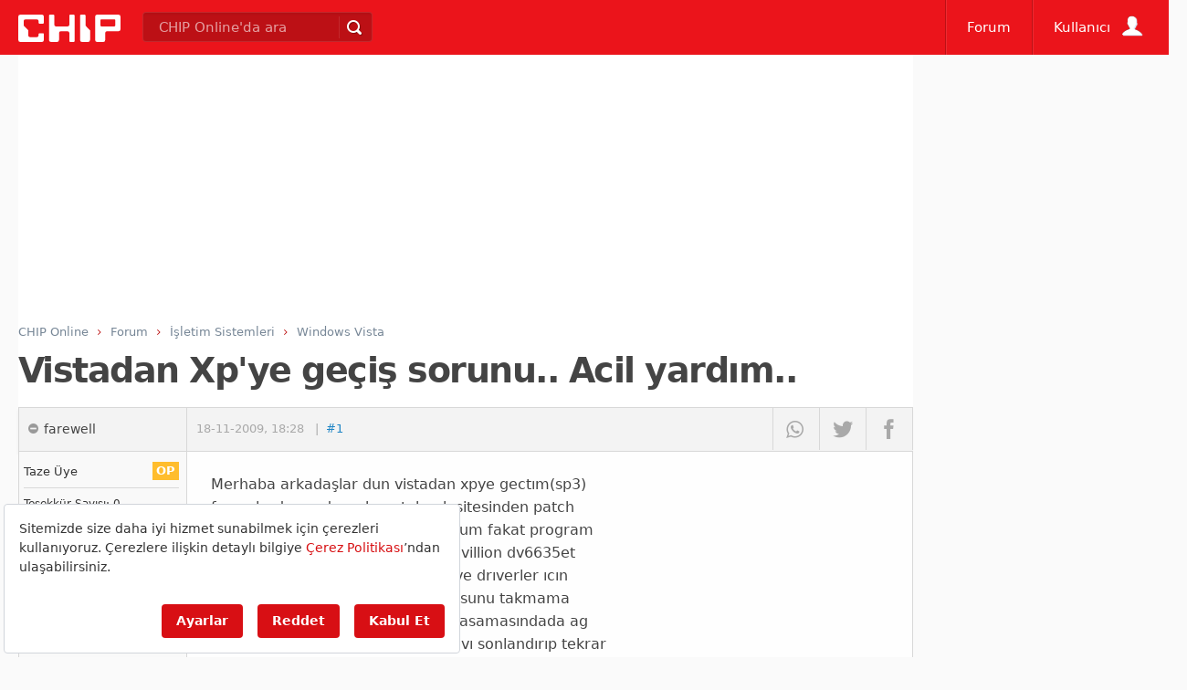

--- FILE ---
content_type: text/html; charset=utf-8
request_url: https://www.google.com/recaptcha/api2/aframe
body_size: 267
content:
<!DOCTYPE HTML><html><head><meta http-equiv="content-type" content="text/html; charset=UTF-8"></head><body><script nonce="5ekNSh7IXN2xxy4r_GMhTg">/** Anti-fraud and anti-abuse applications only. See google.com/recaptcha */ try{var clients={'sodar':'https://pagead2.googlesyndication.com/pagead/sodar?'};window.addEventListener("message",function(a){try{if(a.source===window.parent){var b=JSON.parse(a.data);var c=clients[b['id']];if(c){var d=document.createElement('img');d.src=c+b['params']+'&rc='+(localStorage.getItem("rc::a")?sessionStorage.getItem("rc::b"):"");window.document.body.appendChild(d);sessionStorage.setItem("rc::e",parseInt(sessionStorage.getItem("rc::e")||0)+1);localStorage.setItem("rc::h",'1769909967093');}}}catch(b){}});window.parent.postMessage("_grecaptcha_ready", "*");}catch(b){}</script></body></html>

--- FILE ---
content_type: application/javascript
request_url: https://forum.chip.com.tr/js/20240318000000/chiphome.js
body_size: 23227
content:
var $jscomp=$jscomp||{};$jscomp.scope={};$jscomp.findInternal=function(a,b,c){a instanceof String&&(a=String(a));for(var d=a.length,e=0;e<d;e++){var f=a[e];if(b.call(c,f,e,a))return{i:e,v:f}}return{i:-1,v:void 0}};$jscomp.ASSUME_ES5=!1;$jscomp.ASSUME_NO_NATIVE_MAP=!1;$jscomp.ASSUME_NO_NATIVE_SET=!1;$jscomp.SIMPLE_FROUND_POLYFILL=!1;
$jscomp.defineProperty=$jscomp.ASSUME_ES5||"function"==typeof Object.defineProperties?Object.defineProperty:function(a,b,c){a!=Array.prototype&&a!=Object.prototype&&(a[b]=c.value)};$jscomp.getGlobal=function(a){return"undefined"!=typeof window&&window===a?a:"undefined"!=typeof global&&null!=global?global:a};$jscomp.global=$jscomp.getGlobal(this);
$jscomp.polyfill=function(a,b,c,d){if(b){c=$jscomp.global;a=a.split(".");for(d=0;d<a.length-1;d++){var e=a[d];e in c||(c[e]={});c=c[e]}a=a[a.length-1];d=c[a];b=b(d);b!=d&&null!=b&&$jscomp.defineProperty(c,a,{configurable:!0,writable:!0,value:b})}};$jscomp.polyfill("Array.prototype.find",function(a){return a?a:function(a,c){return $jscomp.findInternal(this,a,c).v}},"es6","es3");var https=window.location.protocol.replace(/:/g,""),cdomain=window.location.hostname,cxids=[],jsonp=!0,touchmode=!1;
head.touch&&(touchmode=!0);"www.chip.com.tr"==cdomain&&(jsonp=!1);
var xhrdomain=sunucu.xhrdomain,xhrpath=sunucu.xhrpath,loc=window.location,strDomain=(loc.protocol+"//"+loc.host+(loc.port?":"+loc.port:"")).toString().toLowerCase(),strCurrentPath=function(){var a=loc.pathname.split("/");a[a.length-1]="";return a.join("/")}(),strCurrentPathFull=strDomain+strCurrentPath,strCurrentUrl=loc.pathname.toString().toLowerCase(),strCurrentUrlFull=strDomain+strCurrentUrl,strHash=loc.hash,strQueryString=loc.search.substring(1,loc.search.length-1),notifyenable=1==head.mobile?
!0:!1;1>getchipCookie("ct").length&&(window.evidon?window.evidon.notice?setchipCookie("ct",window.evidon.notice.country.code,getExpDate(1,0,0),"/",".chip.com.tr"):setchipCookie("ct",window.evidon.location.code,getExpDate(1,0,0),"/",".chip.com.tr"):$.getScript("https://c.evidon.com/geo/country.js",function(){window.evidon.notice?setchipCookie("ct",window.evidon.notice.country.code,getExpDate(1,0,0),"/",".chip.com.tr"):setchipCookie("ct",window.evidon.location.code,getExpDate(1,0,0),"/",".chip.com.tr")}));
var onesignalnotifybutton={enable:notifyenable,size:"medium",theme:"default",position:"bottom-right",offset:{bottom:"20px",left:"0px",right:"20px"},prenotify:!0,welcomeNotification:{title:"CHIP Online",message:"Abone oldu\u011funuz i\u00e7in te\u015fekk\u00fcrler!"},showCredit:!1,text:{"tip.state.unsubscribed":"Bildirimlere abone olun","tip.state.subscribed":"Bildirimlere abone oldunuz","tip.state.blocked":"Bildirimleri kapatt\u0131n\u0131z","message.prenotify":"Bildirimlere abone olmak i\u00e7in t\u0131klay\u0131n",
"message.action.subscribed":"Abone oldu\u011funuz i\u00e7in te\u015fekk\u00fcrler!","message.action.resubscribed":"Bildirim abonel\u011finiz aktifle\u015ftirildi","message.action.unsubscribed":"Art\u0131k bildirim almayacaks\u0131n\u0131z","dialog.main.title":"Site bildirimlerinizi y\u00f6netin","dialog.main.button.subscribe":"Bildirimleri Al","dialog.main.button.unsubscribe":"Bildirimleri kapat","dialog.blocked.title":"Bildirimleri a\u00e7","dialog.blocked.message":"Bildirim almak i\u00e7in a\u015fa\u011f\u0131daki ad\u0131mlar\u0131 takip edin:"}},
onesignalinit={appId:chipvars.onesigid,autoRegister:!1,notifyButton:onesignalnotifybutton,promptOptions:{slidedown:{prompts:[{type:"push",autoPrompt:!0,text:{actionMessage:"CHIP Online ile teknoloji d\u00fcnyas\u0131ndan t\u00fcm geli\u015fmeleri bildirim olarak almak ister misiniz?",acceptButton:"Bildirim Al",cancelButton:"Daha Sonra"},delay:{pageViews:0,timeDelay:20}}]},showCredit:!1,actionMessage:"CHIP Online ile teknoloji d\u00fcnyas\u0131ndan t\u00fcm geli\u015fmeleri bildirim olarak almak ister misiniz?",
exampleNotificationTitleDesktop:"Bu \u00f6rnek bir bildirimdir",exampleNotificationMessageDesktop:"Bildirimler masa\u00fcst\u00fcn\u00fczde belirecektir.",exampleNotificationTitleMobile:" \u00d6rnek Bildirim",exampleNotificationMessageMobile:"Bildirimler cihaz\u0131n\u0131za gelecektir",exampleNotificationTitle:"Bu \u00f6rnek bir bildirimdir",exampleNotificationMessage:"Bildirimler masa\u00fcst\u00fcn\u00fczde belirecektir.",exampleNotificationCaption:"(herzaman bildirimleri kapatabilirsiniz)",acceptButtonText:"Bildirimleri Al",
cancelButtonText:"Daha Sonra",siteName:"CHIP Online",autoAcceptTitle:"CHIP Online"},welcomeNotification:{title:"CHIP Online Bildirimleri",message:"Abone oldu\u011funuz i\u00e7in te\u015fekk\u00fcrler",disable:!0}},OneSignal=window.OneSignal||[];OneSignal.push(["init",onesignalinit]);OneSignal.push(["setDefaultNotificationUrl","https://"+chipvars.anadomain]);OneSignal.push(["setDefaultTitle","CHIP Online"]);
OneSignal.push(["isPushNotificationsEnabled",function(a){a?$("#chippush").remove():1==head.desktop&&"undefined"==typeof chipvars.noreklam&&0==chipvars.spbt&&1>getchipCookie("chippn").length&&(a=$("<div />").addClass("popBottomchip").attr("id","chippush"),$(a).html('<img src="https://www.chip.com.tr/images/ico/chiponline-80x80.png" alt="CHIP Online" /><div class="pushBottomchip"><span>CHIP Online ile teknoloji d\u00fcnyas\u0131ndan t\u00fcm geli\u015fmeleri bildirim olarak almak ister misiniz?</span><div><button class="pushButtonchiplater">Sonra Hat\u0131rlat</button><button class="pushButtonchipjoin">Bildirimleri al</button></div>'),
$("body").append(a),$(".pushButtonchipjoin").on("click",function(a){$("#chippush").remove();"https:"==location.protocol?OneSignal.push(function(){OneSignal.push(["registerForPushNotifications"])}):OneSignal.push(["registerForPushNotifications"]);a.preventDefault()}),$(".pushButtonchiplater").on("click",function(a){$("#chippush").remove();setchipCookie("chippn","1",getExpDate(1,0,0));a.preventDefault()}),head.ready("jquery",function(){}))}]);
head.localstorage&&"undefined"!==typeof localStorage["efl--uuid"]&&head.load({"one-signal":"https://cdn.onesignal.com/sdks/OneSignalSDK.js"});function trackUnload(){}jQuery.cachedScript=function(a,b){b=$.extend(b||{},{dataType:"script",cache:!0,url:a});return jQuery.ajax(b)};function track40secs(){}
var getNavMenu=function(){if(1>$("#anamenu").length)return!1;var a=function(a){try{if($("html").hasClass("mmenu")){$("#anamenu .active").removeClass("active");$("#anamenu .hover").removeClass("hover",function(){});var b="userMenu"===$(a).parents(".menu").eq(0).attr("id")?$("html").hasClass("logged-in")?$("#userloggedin"):$("#usernotloggedin"):$(a).parents(".menu").eq(0).children().find(".menuKategoriler").eq(0),c=$(b).data("all"),d=$("<ul />").addClass("submenumenu").html(b.html());""!==c&&"undefined"!==
typeof c&&($(d).find("li:eq(0)").remove(),$(d).prepend('<li><a href="'+$(a).attr("href")+'" class="suboption">'+c+"</a></li>"));$("#anamenu").addClass("submenu");$("#submenuwrapper").html(d).addClass("showmenu");$(".submenumenu a").on("click",function(a){$("#anamenu .active").removeClass("active");$("#anamenu .hover").removeClass("hover");hideMobilMenu()});$('ul[data-menu="'+g+'-default"]').addClass("active");$("#anamenu .active").removeClass("active");$("#anamenu .hover").removeClass("hover");a.find(".menuWrapper").eq(0);
var e=a.find(".navWrapper").eq(0),g=e.data("ajax")}else $("#anamenu .active").removeClass("active"),$("#anamenu .hover").removeClass("hover"),a.find(".menuWrapper").eq(0),e=a.find(".navWrapper").eq(0),g=e.data("ajax"),$('ul[data-menu="'+g+'-default"]').addClass("active"),a.addClass("hover")}catch(q){}},b=function(a){isObject(a)?($("#anamenu").removeClass("submenu"),a.removeClass("hover")):$("#anamenu .menu.hover").removeClass("hover")};$(".menu>.menuWrapper");var c=$("#anamenu").offset(),d=$("#anamenu").width(),
e=parseInt(c.left+d);$(".menuWrapper").each(function(a,b){a=$(this).width();b=$(this).offset();a=parseInt(b.left+a);a>e&&$(this).css({marginLeft:"-="+(a-e+5)+"px"})});$.loadScript("//"+xhrdomain+xhrpath+"menucat-"+d15+".js",function(){var a=menucats.kategoriler;$(".navWrapper[data-ajax]").each(function(){var b=$(this).data("ajax");$(a).each(function(a,c){c.kategoriid==b&&(a=h(c,"-default"),$(".navWrapper[data-ajax='"+b+"']").append(a))})})});$("a.menuBaslik").on("click",function(b){$("html").hasClass("mmenu")&&
"menu"==$(this).data("trigger")&&(b.preventDefault(),a($(this)))});head.desktop&&($(".desktop .menu").on("mouseenter",function(){$("html").hasClass("mmenu")||a($(this))}),$(".desktop .menu").on("mouseleave",function(){$("html").hasClass("mmenu")||b($(this))}));$(".menu a:first-child").on("click",function(){$(this).parents(".menu").hasClass("hover")?$(this).parent(".menu").removeClass("hover"):$(this).parent(".menu").addClass("hover")});$(".menuKategoriler>li[data-ajax]").on("mouseenter click",function(){var a=
$(this);$(".active").removeClass("active");var b=a.data("ajax");a.addClass("active");var c=a.parents(".navWrapper").eq(0);1>c.has(".menuArticle[data-menu='"+b+"']").length&&!a.hasClass(".loaded")?(a.addClass("loaded"),head.desktop&&f(b,c)):$(".menuArticle[data-menu='"+b+"']").addClass("active")});jsAdd=1==chipvars.abact?1:0;$.getJSON("https://"+xhrdomain+xhrpath+"user.js?b="+jsAdd+"&t="+timestamp()+"&callback=?",function(a){"-1"==a.id&&(a.id=0);0<a.id?($("html").addClass("logged-in"),$("[data-user-var='username']").html("Profilim"),
$("[data-user-var='uname']").html(a.name),$("[data-user-var='userlink']").html('<a href="/uyeler/'+a.id+'">'+a.name+"</a>"),$("#link-user-profil").attr("href","/uyeler/"+a.id),1>$("[data-user-var='avatar'] img").length&&$("[data-user-var='avatar']").append($("<img />").attr("src",a.avatar)).show(),0<a.pm&&$("#link-user-pm").append('<span class="notification-line">'+a.pm+"</span>"),$("#link-user-pm").attr("href","/uyeler/dm/ozelmesaj/inbox.html"),0<a.ekmenu.length&&$(a.ekmenu).insertBefore("#logoutline"),
0<a.notification&&$("[data-user-var='avatar']").append($("<span />").addClass("notification-pm").html(a.notification)).show(),$("[data-user-var='logout']").attr("href","javascript:openLogout()"),3<a.l&&$(".l3").removeClass("gizli"),0<a.l&&$(".comment-name.user").each(function(){var a=$(this).data("id");$(this).wrapInner('<a href="/uyeler/'+a+'/"></a>')})):$("html").removeClass("logged-in")});$("html").hasClass("logged-in")||$("#link-login").attr("href","javascript:openLogin()");$("#link-login,.link-login").on("click",
function(){b();openLogin()});var f=function(a,b){$(b).data("loaded","true");$.getJSON("//"+xhrdomain+xhrpath+"?json="+a+"&callback=?",function(c){c=h(c);b.has(".menuArticle[data-menu='"+a+"']");$(".menuArticle[data-menu='"+a+"']").remove();b.append(c);$(".lazybgmenu").lazyload({attribute:"data-original",removeAttribute:!0,threshold:0,enableThrottle:!0,enableQueueing:!1,effect:"fadeIn",effectTime:"slow",skip_invisible:!1});$(".menuArticle[data-menu='"+a+"']").eq(0).addClass("active")})},h=function(a,
b){"undefined"==typeof b&&(b="");var c='<ul class="menuArticle" data-menu="'+a.kategoriid+b+'"><li class="hed">'+a.kategoriadi+"</li>";head.desktop&&$(a.items).each(function(a,b){c+='<li class="menuItem"><a href="'+chkString(b.url,"url")+'"';1>b.url.indexOf("https://www.chip.com.tr")&&(0==b.url.indexOf("https://")||0==b.url.indexOf("http://"))&&(c+=' target="_blank" rel="nofollow noopener" ');c+='><figure class="img lazybgmenu" data-original="'+chkString(b.thumb,"img")+'">';1==b.video&&(c+='<span class="playbutton pb24"></span>');
c+='<img src="/images/1x1.gif" data-original="'+chkString(b.thumb,"img")+'" class="lazybgmenu" alt="'+chkString(b.baslikuzun,"meta")+'" height="60"width="80" /></figure>';c+="<div><h3>"+b.baslikuzun+"</h3>";0!=b.stars&&""!=b.stars&&(a=b.stars.replace(/[,\.]/ig,""),c+='<span class="chipRate s'+a+'"></span>');c+="</div></a></li>"});c+="</ul>";return $(c)}};
function loadFacebookSDK(){window.fbApiInit||(window.fbAsyncInit=function(){FB.init(fbinitparams);window.fbApiInit=!0;$(".social-login.facebook").removeClass("disabled")},head.load({"facebook-sdk":"//connect.facebook.net/tr_TR/sdk.js"}))}function navGeri(){$("#submenuwrapper").animate({left:"240px"},{queue:!1,duration:200,start:function(){$("#mm-menuwrapper").css({left:"+=240px"})},complete:function(){$(this).html("").hide()}})}
function openLogout(){$.getJSON("https://"+xhrdomain+xhrpath+"user.js?logout=true&t="+timestamp()+"&callback=?",function(a){window.location.reload()})}
function openLogin(){chipvars.rfprev=chipvars.rf;chipvars.rf=!1;window.clearInterval(zamanAsimi);$("#anamenu").hasClass("tabmenuhide")||800>$(document).width()?document.location.href="/uyeler/loginuser.html?path="+encodeURIComponent(location.href):($("#fancyboxlogin").remove(),$.fancybox({type:"iframe",href:"/uyeler/loginuser.html",autoSize:!0,width:640,height:360,padding:0,scrollOutside:!1,tpl:{iframe:'<iframe name="fancyboxlogin" class="fancybox-iframe" id="fancyboxlogin" frameborder="0" vspace="0" hspace="0" allowfullscreen="" mozallowfullscreen="" webkitallowfullscreen=""></iframe>'},
iframe:{scrolling:"auto",preload:!1},helpers:{},afterLoad:function(){head.browser.ie&&9>head.browser.version||(window.pmlogin=setInterval(function(){sendHailLoginQuestion(fancyboxlogin)},250),window.addEventListener("message",receiveHailLoginResponse,!1))},beforeLoad:function(){},beforeClose:function(){head.browser.ie&&9>head.browser.version||(clearInterval(window.pmlogin),window.removeEventListener("message",receiveHailLoginResponse,!1))}}))}function loadGoogleSDK(){}
function loadGoogleMapsSDK(a){head.load("//maps.google.com/maps/api/js?sensor=true");head.ready("//maps.google.com/maps/api/js?sensor=true",function(){head.load("/js/gmaps.js",function(){"function"===typeof a&&a})})}function loadSyntaxHighlighter(){}function googleLoaded(){window.GoogleApiInit=!0;head.ready("googleplus-sdk",function(){$(".social-login.googleplus").removeClass("disabled")})}function sendHailLoginQuestion(a){a.postMessage("chiploggedin?","https://"+xhrdomain)}
function receiveHailLoginResponse(a){a.origin==="https://"+xhrdomain&&"chiploggedin"==a.data&&(reloadPage(),clearInterval(window.pmlogin),window.removeEventListener("message",receiveHailLoginResponse,!1))}function reloadPage(){window.location.href=window.location.href}function statusChangeCallback(a){window.fbstatus="connected"===a.status?1:"not_authorized"===a.status?2:3}
(function(a){a.fn.tipgoster=function(a){var b=$.extend({className:"tip-chip",content:"",keepInViewport:!0,alignTo:"target",alignX:"center",alignY:"center",fade:!0,showOn:"hover",slide:!0,offsetX:30,offsetY:10},a);this.each(function(a){try{$(this).poshytip("destroy")}catch(k){}var c=$(this).data("poshytip");c&&(a=eval("("+c+")"));a=$.extend({},b,a);c=$(this).data("title")||$(this).data("title");var d=$(this).data("buttons");if(d)var h=eval("["+d+"]");var g="";g+='<div class="tip-innerwhite">'+c+"</div>";
"object"==typeof h&&(g+='<div class="tip-innerbuttons">',$(h).each(function(a,b){g+='<a href="'+b.href+'" class="tip-button'+b.tip+'">'+b.title+"</a>"}),g+="</div>");a.content=g;$(this).poshytip(a)})}})(jQuery);var addthis_config={data_track_clickback:!0,data_use_flash:!1,pubid:chipvars.atid,ui_cobrand:"CHIP Online",data_ga_property:chipvars.analyticsId,ui_show_promo:!1,ui_language:"tr",data_ga_social:!0,ui_offset_top:2,ui_offset_left:0,ui_click:!1,data_track_addressbar:!1,webintents:!0,url_transforms:{clean:!0}};
(function(){})();
(function(a){a.fn.autoposhy=function(b){var c={className:"tip-chip",content:"",keepInViewport:!0,alignTo:"target",alignX:"center",alignY:"center",fade:!0,showOn:"hover",slide:!0,offsetX:30,offsetY:10};this.each(function(){var b=a(this),e=b.data("poshytip");b.data("title");isUndefined(e)||eval("var exoptions = {"+e+"};");var f=c;exoptions&&(f=a.extend(c,exoptions));var h=b.data("title")||b.data("title");b.data("buttons")&&eval("var tipbutton = ["+e+"];");var g="";g+='<div class="tip-innerwhite">'+h+
"</div>";"object"==typeof tipbutton&&(g+='<div class="tip-innerbuttons">',a(tipbutton).each(function(a,b){g+='<a href="'+b.href+'" class="tip-button'+b.tip+'">'+b.title+"</a>"}),g+="</div>");f.content=g;try{a(b).poshytip(f)}catch(k){}})};a.fn.click2enlarge=function(){return this.each(function(){var b=a(this);a(this).data("click2enlarge","done");a(b).css({cursor:"pointer"}).on("mouseenter",function(){a(b).addClass("zoomimage")}).on("mouseleave",function(){a(b).removeClass("zoomimage")}).on("click",
function(){fancypic(a(b).data("imagebig"))})})};a.fn.clicktrack=function(){return this.each(function(){var b=a(this);a(b).data("tracked","done");a(b).removeClass("gatrack");if(a(b).data("gatitle")){var c=a(b).attr("href"),d=a(b).attr("target")||"";a(b).data("gatitle");a(b).on("click",function(a){"_blank"!==d&&a.preventDefault();gtag("config",chipvars.analyticsId,{transport_type:"beacon"});gtag("event","click",{event_category:"outbound",event_label:c,transport_type:"beacon",event_callback:function(){document.location=
c}});"_blank"!==d&&(document.location=c)})}})};a.fn.doIframe=function(){return this.each(function(){var b=a(this);a(b).data("iframe","done");var c=a(b).data("href")||"about:blank",d=a(b).data("width")||1,e=a(b).data("height")||1,f=a(b).data("scrolling")||"no",h=a(b).data("allowfullscreen")||"",g=a(b).data("frameborder")||"0";a("<iframe />").attr("scrolling",f).attr("allowfullscreen",h).attr("frameborder",g).attr("width",d).attr("height",e).appendTo(b).attr("src",c)})};a.fn.doCarousels=function(b){var c=
{items:4,slideSpeed:500,margin:10,loop:!0,nav:!1,dots:!1,smartSpeed:100,lazyLoad:!0,scrollPerPage:!0};a("figure.lazyOwl").each(function(){0<a(this).data("src").length&&a(this).css("background","url('"+a(this).data("src")+"')")});return this.each(function(){var d=a(this);a(d).data("carouseled","done");var e=a.extend({},c,b);1<e.items&&"undefined"==typeof e.slideBy&&(e.slideBy=e.items);if(1<e.items){var f=e.items,h=e.slideBy;e.responsiveClass=!0;e.responsive={0:{items:2,slideBy:2,navText:["",""],nav:!1},
480:{items:2,slideBy:2,navText:["",""],nav:!1},641:{items:f,slideBy:h,navText:["",""],nav:!1}}}f=a(d).find(".caro").eq(0);h=a(d).find(".caroprev").eq(0);var g=a(d).find(".caronext").eq(0),k=a(d).find(".count").eq(0);a(d).find(".total").eq(0);a(f).owlCarousel(e);var l=a(f);l.on("changed.owl.carousel",function(a){0<k.length&&k.html(a.relatedTarget.relative(a.item.index)+" - "+(a.relatedTarget.relative(a.item.index)+e.slideBy-1))});a(h).click(function(){l.trigger("prev.owl.carousel");return!1});a(g).click(function(){l.trigger("next.owl.carousel");
return!1})})};a.fn.doSticky=function(){return this.each(function(){var b=a(this);a(b).eq(0).next(".articleContent");b.eq(0).hcSticky({className:"is_stuck",top:80})})};a.fn.doSelfAds=function(){return this.each(function(){var b=a(this),c=a(b).data("type").toLowerCase(),d=a(b).data("width"),e=a(b).data("height"),f=a(b).data("url"),h=a(b).data("image")||"",g=a(b).data("fallbackimg")||"",k=a(b).data("clicktag")||"clickTAG",l=a(b).data("tracking")||"";a(b).data("extras");switch(c){case "iframe":f=a("<iframe />").attr({width:d,
height:e,frameborder:0,scrolling:"no",allowfullscreen:"allowfullscreen",src:"/scripts/externaliframe.html?w="+d+"&h="+e+"&url="+encodeURIComponent(f)});f=a("<div />").attr({width:d,height:e}).css({width:d+"px",height:e+"px"}).append(f);break;case "swf":b="";""!==g&&(b='<img src="'+g.replace(/^http:\/\//ig,"https://")+'" width="'+d+'" height="'+e+'" />');f=a("<div />").attr({width:d,height:e}).css({width:d+"px",height:e+"px"}).append('<object type="application/x-shockwave-flash" width="'+d+'" height="'+
e+'" data="'+h.replace(/^http:\/\//ig,"https://")+"?"+k+"="+f.replace(/&(?!amp;)/ig,"%26")+'"><param name="movie" value="'+h.replace(/^http:\/\//ig,"https://")+"?"+k+"="+f.replace(/&(?!amp;)/ig,"%26")+'"><param name="allowScriptAccess" value="always"><param name="quality" value="high"><param name="wmode" value="transparent"><param name="scale" value="noborder"><param name="allowFullScreen" value="true"><param name="FlashVars" value="'+h.replace(/^http:\/\//ig,"https://")+"?"+k+"="+f.replace(/&(?!amp;)/,
"%26")+'">'+b+"</object>");break;default:f=a("<div />").attr({width:d,height:e}).css({width:d+"px",height:e+"px"}).append('<a href="'+f+'" rel="nofollow" target="_blank"><img src="'+h.replace(/^http:\/\//ig,"https://")+'" width="'+d+'" height="'+e+'" /></a>')}a(this).append(f);""!==l&&a(this).append(a("<img />").attr({width:1,height:1,src:l.replace(/^http:\/\//ig,"https://")}))})};a.fn.doshare=function(){"undefined"==typeof shareinfo&&(shareinfo={});(shareinfo.url||location.href).replace(/.*\/\/[^\/]*/,
"");a("meta[property='twitter:site']").attr("content");shareinfo.title||a("meta[itemprop=name]").attr("content");return this.each(function(){var b=a(this),c={},d=a(b).parents("ul").eq(0).data("shareinfo");0<a(d).length&&(c=d);if(!a(b).data("didshare")){a(b).data("didshare",!0);"undefined"==typeof shareinfo&&(shareinfo={});var e=a(b).data("url")||c.url||shareinfo.url||location.href,f=e.replace(/.*\/\/[^\/]*/,""),h=a(b).data("bolum")||c.section||shareinfo.section,g=a(b).data("id")||c.articleid||shareinfo.articleid||
0,k=a(b).data("hashtags")||c.hashtags||shareinfo.hashtags||"chiponline",l=a(b).data("description")||a(b).data("desc")||c.description||shareinfo.description||"chiponline",m=a(b).data("source")||c.source||shareinfo.source||"CHIP Online",n=a(b).data("subid")||c.subid||shareinfo.subid||0;a("meta[property='twitter:site']").attr("content");var p=a(b).data("title")||c.title||shareinfo.title||a("meta[itemprop=name]").attr("content"),q=a(b).data("size")||"";d=a(b).data("share")||"";q=0==a(b).data("button")?
"":'<div title="[TITLE]" class="singleButton share-'+q+" "+d+'"><div class="social-button social-button-'+q+" hover "+d+'"><div class="icon icon-'+d+'"></div></div></div>';if(""!==d)switch(d){case "addthis":d=q.replace(/\[TITLE\]/ig,"Di\u011fer");0<a(b).parents(".share_ver").length?a(this).html(d+a(this).html()).addClass("addthis"):(a(this).html(d+a(this).html()).addClass("addthis"),a(this).find(".singleButton").addClass("addthis_button"));a(this).attr("addthis:title",p);a(this).attr("addthis:url",
e);head.ready("addthis",function(){if(0<a(b).parents(".share_ver").length)a(b).on("click",function(){return addthis_sendto("more")});else{if("undefined"==a(this).attr("id")||""==a(this).attr("id")){var c=idGen.getId();a(this).attr("id",c)}else c=a(this).attr("id");addthis.button("#"+c)}});break;case "facebook":d=q.replace(/\[TITLE\]/ig,"Facebook'ta Payla\u015f");a(this).html(d+a(this).html()).on("click",function(b){b.preventDefault();window.open("https://www.facebook.com/sharer/sharer.php?app_id="+
chipvars.facebookappid+"&u="+encodeURIComponent(e)+"&t="+encodeURIComponent(p)+"&display=popup&ref=plugin","chip_share","width=600,height=420");a.post("//"+xhrdomain+xhrpath+"share.js",{t:"f",b:h,i:g,s:n},function(a){});pingAddthis(e,"facebook");return!1});break;case "comment":d=q.replace(/\[TITLE\]/ig,"Yorumlara git");a(this).html(d+a(this).html()).on("click",function(){c.url?window.location.href=c.url+"#comments":scrollto(a("#comments"),function(){a("#yorumwrite").focus()});return!1});break;case "flipboard":d=
q.replace(/\[TITLE\]/ig,"Flipboard'a g\u00f6nder");a(this).html(d+a(this).html()).on("click",function(b){b.preventDefault();window.open("https://share.flipboard.com/bookmarklet/popout?v=2&url="+encodeURIComponent(e)+"&title="+encodeURIComponent(p),"chip_share","menubar=no,toolbar=no,resizable=yes,scrollbars=yes,height=600,width=540");a.post("//"+xhrdomain+xhrpath+"share.js",{t:"g",b:h,i:g,s:n},function(a){});pingAddthis(e,"flipboard");return!1});break;case "twitter":d=q.replace(/\[TITLE\]/ig,"Tweetle");
a(this).html(d+a(this).html()).on("click",function(b){b.preventDefault();window.open("https://twitter.com/intent/tweet?url="+encodeURIComponent(e)+"&text="+encodeURIComponent(p)+"&via=chiponline&related=chiponline&hashtags"+k,"chip_share","width=600,height=420");a.post("//"+xhrdomain+xhrpath+"share.js",{t:"t",b:h,i:g,s:n},function(a){});pingAddthis(e,"twitter");return!1});break;case "whatsapp":d=q.replace(/\[TITLE\]/ig,"Whatsapp ile g\u00f6nder");a(this).html(d+a(this).html()).on("click",function(b){b.preventDefault();
b=head.mobile?"whatsapp://send?text="+encodeURIComponent(p)+"%20"+encodeURIComponent(e):"https://wa.me/?text="+encodeURIComponent(p)+"%20"+encodeURIComponent(e);window.open(b,"chip_share");a.post("//"+xhrdomain+xhrpath+"share.js",{t:"w",b:h,i:g,s:n},function(a){});pingAddthis(e,"whatsapp");return!1});break;case "tumblr":d=q.replace(/\[TITLE\]/ig,"Tumblr'a G\u00f6nder");a(this).html(d+a(this).html()).on("click",function(b){b.preventDefault();window.open("https://www.tumblr.com/share/link?url="+encodeURIComponent(e)+
"&name="+encodeURIComponent(p)+"&description="+encodeURIComponent(l),"chip_share","width=600,height=420");a.post("//"+xhrdomain+xhrpath+"share.js",{t:"tmb",b:h,i:g,s:n},function(a){});pingAddthis(e,"tumblr");return!1});break;case "googleplus":d=q.replace(/\[TITLE\]/ig,"Google+'da Payla\u015f");a(this).html(d+a(this).html()).on("click",function(b){b.preventDefault();window.open("https://plus.google.com/share?url="+encodeURIComponent(e),"chip_share","menubar=no,toolbar=no,resizable=yes,scrollbars=yes,height=600,width=540");
a.post("//"+xhrdomain+xhrpath+"share.js",{t:"g",b:h,i:g,s:n},function(a){});pingAddthis(e,"googleplus");return!1});break;case "linkedin":d=q.replace(/\[TITLE\]/ig,"LinkedIn'de Payla\u015f");a(this).html(d+a(this).html()).on("click",function(b){b.preventDefault();window.open("https://www.linkedin.com/shareArticle?mini=true&url="+encodeURIComponent(e)+"&title="+encodeURIComponent(p)+"&summary="+encodeURIComponent(l)+"&source="+encodeURIComponent(m),"chip_share","width=600,height=420");a.post("//"+xhrdomain+
xhrpath+"share.js",{t:"l",b:h,i:g,s:n},function(a){});pingAddthis(e,"linkedin");return!1});break;case "email":d=q.replace(/\[TITLE\]/ig,"E-Posta ile Payla\u015f"),a(this).html(d+a(this).html()).on("click",function(){var b={theme:"custom",tabindex:0,lang:"tr",custom_theme_widget:"emailpoprecaptcha_widget"};alertUI("E-Posta ile g\u00f6nder",'<span style="width: 480px; display: inline-block; margin-left: auto; margin-right: auto;"><span id="emailpoperror" class="errorBox" style="width: 460px; margin-left: 32px; margin-right: auto;" ></span></span><span class="spantablo"><span class="r1"><em class="c1">Al\u0131c\u0131n\u0131n adresi:</em><span class="c2"><input type="email" id="emailpopto" placeholder="al\u0131c\u0131n\u0131nemailadresi@domain.com" name="aliciemail" maxwidth="100" /></span></span><span class="r1"><em class="c1">Ad\u0131n\u0131z ve Soyad\u0131n\u0131z:</em><span class="c2"><input type="text" id="emailpopfrom" placeholder="Ad\u0131n\u0131z ve soyad\u0131n\u0131z" name="isim" maxwidth="100" /></span></span><span class="r1"><em class="c1">Sizin e-posta adresiniz:</em><span class="c2"><input type="email" id="emailpopfromemail" placeholder="sizin-posta-adresiniz@domain.com" name="email" maxwidth="100" /></span></span><span class="r1"><em class="c1">K\u0131sa Mesaj\u0131n\u0131z:</em><span class="c2"><textarea id="emailpopnote" placeholder="E-posta al\u0131c\u0131s\u0131 i\u00e7in k\u0131sa not" name="note" /></span></span><span class="r1"><em class="c1 vtop">G\u00fcvenlik Kodu:<br /><cite>E\u011fer yandaki g\u00f6r\u00fcnt\u00fcy\u00fc<br />g\u00f6remiyorsan\u0131z,<br />g\u00f6r\u00fcnt\u00fcn\u00fcn \u00fczerine t\u0131klay\u0131n</cite></em><span class="c2"><span id="emailpoprecaptcha_widget">\t<span id="recaptcha_image" style="margin-bottom: 8px; display: inline-block; border: 1px solid #C0BBB4; width: 300px; height: 57px"></span><br />\t<input class="form-control"  type="text" name="recaptcha_response_field" id="recaptcha_response_field" placeholder="Resimdeki g\u00fcvenlik kodu" /></span></span></span>',
[{"G\u00f6nder":function(){var b=!0;a("#emailpoperror").hide("slow");var c=a(this).dialog(),d=a("#emailpopto"),e=a("#emailpopfrom"),p=a("#emailpopfromemail"),q=a("#emailpopnote"),k=a("#emailpoprecaptcha_widget").find("input[name='recaptcha_response_field']");if(b=(b=(b=(b=b&&checkForm({o:d,n:"Al\u0131c\u0131n\u0131n e-posta adresi",message:"L\u00fctfen al\u0131c\u0131n\u0131n e-posta adresini do\u011fru girin",tip:"email",required:!0}))&&checkForm({o:e,n:"Ad\u0131n\u0131z ve soyad\u0131n\u0131z",
tip:"required",message:"Al\u0131c\u0131n\u0131n sizi tan\u0131yabilmesi i\u00e7in isim ve soyad\u0131n\u0131z\u0131 girin",required:!0}))&&checkForm({o:p,n:"E-postan\u0131z",message:"E-posta adresinizi girin",tip:"email",required:!0}))&&checkForm({o:k,n:"G\u00fcvenlik Kodu",message:"L\u00fctfen resimdeki yaz\u0131 veya rakamlar\u0131 girin",tip:"required",required:!0}))a(c).parents(".ui-dialog").children().find("button").prop("disabled",!0),a.post("//"+xhrdomain+xhrpath+"share.js",{t:"e",b:h,i:g,
s:n,mto:d.val(),mf:e.val(),mfm:p.val(),n:q.val(),challange:a("#emailpoprecaptcha_widget").find("input[name='recaptcha_challenge_field']").val(),captcha:k.val()},function(b){100==b.status&&a("#emailpoperror").html(b.statusMsg).show("slow",function(){scrollto(a("#emailpoperror"));a(c).parents(".ui-dialog").children().find("button").prop("disabled",!1);Recaptcha.reload();a(k).val("")});200==b.status&&(ga("send","social","email","send","https://www.chip.com.tr",{page:f}),a(c).dialog("close"),alertUI(b.statusTitle,
b.statusMsg,[{Tamam:function(){window.location.reload();a(this).dialog("close")}}]))})},"Vazge\u00e7":function(){a(this).dialog("close")}}],"",function(){"object"==typeof Recaptcha?Recaptcha.create(chipvars.recaptcha,"emailpoprecaptcha_widget",b):0<a("#emailpoprecaptcha_widget").length&&(a.ajaxSetup({cache:!0}),a.getScript("//www.google.com/recaptcha/api/js/recaptcha_ajax.js",function(){Recaptcha.create(chipvars.recaptcha,"emailpoprecaptcha_widget",b)}),a("#recaptcha_image").css({pointer:"cursor"}).on("click",
function(){Recaptcha.reload()}))});return!1})}a(this).removeClass("gizli").removeAttr("data-share")}})};a.fn.doMobileCopy=function(){if(1==head.mobile&&1024>head.screen.width)return this.each(function(){var b=a(this),c=a(this).data("mobileid");a(".mobileonly300-"+c).append(b.html());b.html("")})};a.fn.docxense=function(){return this.each(function(){var b=a(this),c=a(b).attr("id").replace(/^cx_/,""),d=a(b).data("type"),e=a(b).data("source"),f=a(b).data("maxresults")||4,h=a(b).data("resset")||"";"cxense"==
e&&(url="https://q.addthis.com/feeds/1.0/views2.json?pubid="+chipvars.addthisid+"&domain="+chipvars.addthisdomain+"&limit="+f);"engageya"==e&&(url="https://recs.engageya.com/rec-api/getrecs.json?pubid=157974&wid="+c+"&webid=116146&url="+encodeURIComponent(strCurrentUrlFull)+"&recsnum="+f);var g="";a.getJSON(url+"&timestamp="+timestamp()+"&callback=?",function(c){var k=[];switch(e){case "cxense":k=c;break;case "engageya":k=c.response.recs;break;default:k=c.response.items}"habersingle"==h&&(g+='<div class="row"><aside class="cxensesingle shortcode">');
if(0<k.length){var m=0;a.each(k,function(a,b){m+=1;if(m>f)return!1;cxids.push(b.id);a=b.clickUrl||b.click_url||b.url||"//www.chip.com.tr";var c=b.clickUrl||b.url||"//www.chip.com.tr",e=b.description||"",k=b.thumbnail_path||toSecure(b.dominantthumbnail)||b.image||"/images/ph/320-240.jpg",p=cleanCXtitle(b.title)||"",l=b["doganburda-chipincelemetur"]||"";b=b["doganburda-chipincelemerating"]||"";k=k.replace(/http:\/\//ig,"//");c=c.replace(/http:\/\//ig,"//");g+="row"==d?'<div class="cont">':'<div class="contleft">';
g+='<a href="'+c+'" onclick="gourl(\''+a.replace(/http:\/\//,"https://")+'\')" class="imageLinkWrapper">';g+='<div class="figure"><figure class="img" style="background-image: url(\''+k+"');\">";g+='<img src="/images/asn/b64.png" width="320" height="240" alt="">';g+="</figure></div>";g+="<span>"+p;""!=l&&(g+="<small>"+l+"</small>");""!=b&&(g+='<em class="chipRate s'+b+'"></em>');"habersingle"==h&&(g+='<em class="cxtekdesc">'+e+"</em>");g+="</span>";g+="</a></div>"});"habersingle"==h&&(g+="</aside></div>");
a(b).append(g)}hcStickyreinit()})})}})(jQuery);function toComments(){event.preventDefault;scrollto($("#comments"),function(){$("#yorumwrite").focus()})}function toSecure(a){return"string"==typeof a?a.replace(/^http:\/\//i,"https://"):a}function cleanCXtitle(a){return""!==a?a.replace(/(\- \u0130nceleme ve Test|\- CHIP Online)/ig,""):a}
function chipPagination(a,b,c,d,e,f,h,g){g=g?"nofollow":"";d||(d=1);d=parseInt(d);1===c&&(d=1);h&&""!==h||(h=f);var k=function(a){a=parseInt(a);return"href"===e?1<a?"/"===f.substring(0,1)?strDomain+f.replace(/\[PG\]/ig,a):"../"===f.substring(0,3)?strCurrentPathFull+f.substring(3,f.length).replace(/\[PG\]/ig,a):"?"===f.substring(0,1)?strCurrentUrlFull+f.replace(/\[PG\]/ig,a):strCurrentPathFull+f.replace(/\[PG\]/ig,a):"/"===f.substring(0,1)?strDomain+h.replace(/\[PG\]/ig,a):"../"===f.substring(0,3)?
strCurrentPathFull+h.substring(3,f.length).replace(/\[PG\]/ig,a):"?"===f.substring(0,1)?strCurrentUrlFull+h.replace(/\[PG\]/ig,a):strCurrentPathFull+h.replace(/\[PG\]/ig,a):"javascript:void(0)"},l=function(a){return 1<a?f.replace(/\[PG\]/ig,a).replace(/"/ig,'"'):h.replace(/\[PG\]/ig,a).replace(/"/ig,'"')};b>c&&(b=c);var m=[],n=Math.floor(b/2),p=d-n+1-b%2;n=d+n;0>=p&&(p=1,n=b);n>c&&(p=c-b+1,n=c);for(b=p;b<=n;)m.push(b),b++;k(1);b='<ul class="pagination';a&&(b+=" pagination-"+a);b+='">';2<m[0]&&(b+=
'<li><a href="'+k(1)+'"'+("nofollow"===g?' rel="nofollow"':' rel="first"')+("onclick"===e?' onclick="'+l(1)+'"':"")+' title="\u0130lk sayfa">1\u2026</a></li>');1<d&&(b+='<li><a href="'+(2===m[d]?k(1):k(d-1))+'"'+("nofollow"===g?' rel="nofollow"':' rel="prev"')+("onclick"===e?' onclick="'+(2===m[d]?l(1):l(d-1))+'"':"")+' title="\u00d6nceki sayfa"><span class="chipcon con-angle-double-left"></span></a></li>');for(a=0;a<m.length;a++)b+="<li"+(m[a]===d?' class="active"':"")+">",b=m[a]===d?b+("<span>"+
d+"</span>"):b+('<a href="'+(1===m[a]?k(1):k(m[a]))+'"'+("nofollow"===g?' rel="nofollow"':"")+("onclick"===e?' onclick="'+(1===m[a]?l(1):l(m[a]))+'"':"")+' title="'+m[a]+'.sayfa">'+m[a]+"</a>"),b+="</li>";d<c&&(b+='<li><a href="'+k(d+1)+'"'+("nofollow"===g?' rel="nofollow"':' rel="next"')+("onclick"===e?' onclick="'+l(d+1)+'"':"")+' title="Sonraki sayfa"><span class="chipcon con-angle-double-right"></span></a></li>');m[m.length-1]<c&&(b+='<li><a href="'+k(c)+'"'+("nofollow"===g?' rel="nofollow"':
' rel="last"')+("onclick"===e?' onclick="'+l(c)+'"':"")+' title="Son sayfa">\u2026'+c+"</a></li>");return b+"</ul>"}
function openMobileSearch(){var a=$("#anaheader");$("#viewport").attr("content","width=device-width,initial-scale=1,minimum-scale=1,maximum-scale=1,minimal-ui");$("<div />").addClass($(a).attr("class")).attr("id","aramaheader").appendTo($("#anaheader"));$("<ul />").appendTo($("#aramaheader"));$("<li />").addClass("aramaback").appendTo("#aramaheader ul:eq(0)").on("click",function(){$("#aramaheader").remove();$("#viewport").attr("content","width=device-width")});a=$("<input />").attr("id","marama").attr("placeholder",
"Arayaca\u011f\u0131n\u0131z kelimeyi girin").attr("type","text").on("keydown keyup",function(a){13==(a.charCode?a.charCode:a.keyCode?a.keyCode:0)&&(a.preventDefault(),location.href="/ara/?q="+encodeURIComponent($(this).val()))});$("<li />").addClass("aramaq").append(a).appendTo("#aramaheader ul:eq(0)");$("#marama").focus()}function setPolicyCookie(){setchipCookie("dataPolicy","accepted",getExpDate(90,0,0));$("#CookieMsgBox").remove()}
$(document).ready(function(){0==chipvars.spbt&&getNavMenu();$(".aramamobil").eq(0).on("click",openMobileSearch);0<$(".paylas").length&&(head.desktop&&$(".paylas").doshare(),head.mobile&&$(".paylas:not('.nomobile')").doshare());chipvars.nosocial||0!=chipvars.spbt||(loadFacebookSDK(),loadGoogleSDK());0<$(".kod").length&&hlkod();$("figure.image-havebig").not("[data-click2enlarge='done']").click2enlarge()});var share_ver;
function hideMobilMenu(){$("#mainwrapper").css({width:""});$("#mainwrapper, #anamenu").removeClass("mobilslideleft");$("html").removeClass("mmenu");$("#mm-blocker").remove();$("#anamenu").removeClass("submenu");$("#mm-menuwrapper").removeAttr("class").children().find(".hover").removeClass("hover");$("#mm-menuwrapper").children().find(".active").removeClass("active");$("#mm-menuwrapper").removeAttr("style");$("#submenuwrapper").hide().html("").removeAttr("style")}
function showMobilMenu(){$("html").toggleClass("mmenu");$("body").append($('<div id="mm-blocker" />'));$("#mm-blocker").css({opacity:"+=1",overflow:"hidden!important"}).on("touchmove, touchstart",function(a){a.preventDefault()});$("#mm-blocker, #anamenu").addClass("mobilslideleft")}
function getDailyVid(){$.getJSON("//"+xhrdomain+xhrpath+"videodaily.js?t="+timestamp(),"",function(a){if(200==a.status){$("#dailyvid").eq(0).append('<h6><span>Teknoloji G\u00fcndemi</span></h6><figure class="image pull-none image-full-width"><div itemprop="video" itemscope="" class="externalvideo"><div class="externalvideoinner"><img src="/images/site/16-9-video-circle.svg" data-forumimg="true" alt="Oynat" class="oynat" border="0"></div></div></figure>');var b=$("#dailyvid .externalvideoinner"),c=
$("<iframe />");$(c).attr("scrolling","no").attr("allowfullscreen","").attr("id","dailyvidvid").attr("frameborder","0").appendTo(b).attr("src","/video/embeddaily.html");$("#dailyvidvid").on("load",function(){head.desktop&&(document.getElementById("dailyvidvid").contentWindow.quarkPlayer&&(document.getElementById("dailyvidvid").contentWindow.quarkPlayer.player.play(),console.log("start playing")),$("#dailyvid").data("played","true"))});b='<ul class="dailyvidlink">';for(c=0;c<a.marks.length;c++)b=6>
c?b+('<li><a href="'+a.marks[c].url+'" class="gatrack" target="_blank" data-gatitle="NewsVideos Alt" title="'+a.marks[c].title+'">'+(c+1)+"</a><li>"):b+('<li class="col300hide"><a href="'+a.marks[c].url+'" class="gatrack" target="_blank" data-gatitle="NewsVideos Alt" title="'+a.marks[c].title+'">'+(c+1)+"</a><li>");b+='</ul><div class="dailyvidinfo">\u0130lgili haberi okumak i\u00e7in haber numaras\u0131na t\u0131klayabilirsiniz.</div>';$("#dailyvid figure").append(b);$(".dailyvidlink a").poshytip({className:"tip-chipblack",
content:this.title,alignTo:"target",alignX:"center",alignY:"bottom",fade:!0,showOn:"hover",timeOnScreen:3500,slide:!0,offsetX:8,offsetY:8});$(".dailyvidlink a").clicktrack()}})}
head.ready("chipessentials",function(){$("#tabMenu").on("click",function(){$("#anamenu").hasClass("mmenu")?hideMobilMenu():showMobilMenu();$("#anamenu, #wrap, #anafooter").toggleClass("mmenu")});!head.mobile&&0<$(".share_ver").length&&0==chipvars.spbt&&$(".share_ver").doSticky();0<$("#canliyayin").length&&!chipvars.noreklam&&0==chipvars.spbt&&getCanliYayin();var a='<ul><li><a href="#" class="paylas gizli" data-share="facebook" data-size="small"></a></li><li><a href="#" class="paylas gizli" data-share="twitter" data-size="small"></a></li><li><a href="#" class="paylas gizli" data-share="flipboard" data-size="small"></a></li><li><a href="#" class="paylas gizli" data-share="addthis" data-size="small"></a></li>';
0<$("#comments").length&&(a+='<li><a href="#" class="paylas gizli" data-share="comment" data-size="small"></a></li>');a+='<li class="pone"><div class="g-plusone" data-width="33" data-href="'+chipvars.canonicalurl+'" data-annotation="none"></div></li>';a+="</ul>";$(".share_ver").html(a);$(".share_ver .paylas").doshare();0<$("#yorumwrite").length&&(a={maxCharacterSize:500,originalStyle:"",warningStyle:"",warningNumber:40,displayFormat:"#left karakter daha yazabilirsiniz.",targetContainer:$("#yorumwrite").next(".character")},
$("#yorumwrite").textareaCount(a));0<$("#emailnews").length&&($("#emailnews").on("keydown",function(a){13==(a.charCode?a.charCode:a.keyCode?a.keyCode:0)&&newsletter("register",$("#emailnews"))}),$("a.emailnews").on("click",function(){newsletter("register",$("#emailnews"))}));$("span.extiframe").not('[data-iframe="done"]').doIframe();$(".cxense_widget").docxense();$(".col-300 .mobilecopy").doMobileCopy();$(".gatrack").not('[data-tracked="done"]').clicktrack();$(".mobiletabs span").on("click",function(){var a=
$(this).parents("ul").eq(0);$(a).hasClass("tabopen")?$(a).removeClass("tabopen"):$(a).addClass("tabopen")});lastScroll();0<$("#dailyvid").length&&1==chipvars.dailyvid&&getDailyVid()});var lastSticky;function lastScroll(){0<$(".col-300").length&&!head.mobile&&0==chipvars.spbt&&($(lastSticky).hcSticky("destroy"),lastSticky=last_scroll=$(".col-300 .lastscroll").last(),$(".col-ana").eq(0),$(last_scroll).hcSticky({top:80,stickTo:$(".col-ana")[0],responsive:!0,followScroll:!0,offResolutions:-1023}))}
head.ready("gapi",function(){try{gapi.page.go(),gapi.plusone.go(),gapi.community.go(),gapi.follow.go(),gapi.ytsubscribe.go()}catch(a){}});
function getnextArticle(a,b){$.getJSON("//"+xhrdomain+xhrpath+"next.js?t="+timestamp(),{b:b,id:a},function(a){200==a.status&&a.data&&$.each(a.data,function(a,b){a='<a class="pnarticle '+b.tip+'" href="'+b.url+"\" onclick=\"ga('send', 'social', 'pagenext', 'click', 'https://www.chip.com.tr', {'page': '"+b.url+'\'});"><div class="pnwrap"><div class="pnContent"><figure class="img imageLinkWrapper" style="background-image: url(\'//'+sunucu.imgcdn+b.thumb+'\')"><img src="/images/ph/120-90-t.png" alt="" /></figure><div class="pntext"><em>'+
b.title+"</em><span>"+b.baslik+"</span></div></div></div></a>";$("body").append(a)})})}function showMobileComments(a){a=$(a);$(".okuryorumlari").eq(0).hasClass("hidden-mobile")?($(".okuryorumlari").removeClass("hidden-mobile"),$(a).html("Yorumlar\u0131 gizle")):($(".okuryorumlari").addClass("hidden-mobile"),$(a).html("Yorumlar\u0131 g\u00f6ster"))}function hcStickyreinit(){try{last_scroll=$(".lastscroll").last(),last_scroll.hcSticky("reinit")}catch(a){}}
function pingAddthis(a,b){urls="//api.addthis.com/oexchange/0.8/forward/"+b+"/offer?url="+encodeURIComponent(a)+"&pubid="+chipvars.atid+"&callback=?"}
function getVrek(){var a=$("#vrek");$(a).data("id");var b=$(a).data("link"),c=$(a).data("gif"),d=getchipCookie("rvidsession")||"";if("2"==d)$("#vrek").remove();else{$("#mads-top-chip").remove();$("#medyanet_chip_sitegeneli_interstitial_12234").remove();$("#medyanet_chip_sitegeneli_masthead_14271").remove();var e=$("<div />").addClass("vidspan").attr("id","vrekframe");$("#vrek").css("background-image","url('"+c+"')").on("click",function(){window.open(b)});$(a).append(e);var f="https://www.youtube.com/embed/2aVrJhnxKXc?rel=0&amp;controls=0&amp;showinfo=0&autoplay=1&modestbranding=1";
"1"==d&&(f+="&mute=1");f+="&timestamp="+timestamp();$("<div />").addClass("kapatDugmesi").attr("title","Reklam\u0131 Kapat").attr("alt","Reklam\u0131 Kapat").appendTo(a).on("click",function(){$("#vrek").remove();setchipCookie("rvidsession","2",getExpDate(0,2,0),"/",".chip.com.tr")});setchipCookie("rvidsession","2",getExpDate(0,2,0),"/",".chip.com.tr");$(a).css("height","180px");var h=$("#vrekframe");head.ready("chiphome",function(){$("<iframe />").attr("scrolling","no").attr("allowfullscreen","").attr("frameborder",
"0").appendTo(h).attr("src",f)})}}
function videoKaydir(a){if(0<$(a).length&&0<$(".col-ana").length&&0<$(".col-300").length)if(1023<head.screen.width&&head.desktop){var b=$(".col-ana").width(),c=$(".col-300").width(),d=$(".col-300").offset().left,e=$(a).offset().top;$(a).offset();b=parseInt(9*b/16);var f=$(window).scrollTop();a=$(a).find("iframe")[0];var h=$(a).outerHeight()/$(a).outerWidth();f>e+b/2?$(a).css({width:c+"px",position:"fixed",height:parseInt(c*h)+"px",top:"60px",left:d+"px",zIndex:999,"border-top":"15px solid #fff","border-bottom":"15px solid #fff"}):
$(a).css({width:"",position:"",height:"",top:"",left:"",zIndex:"","border-top":"","border-bottom":""})}else a=$(a).find("iframe")[0],$(a).css({width:"",position:"",height:"",top:"",left:"",zIndex:"","border-top":"","border-bottom":""})}
function getCanliYayin(){var a=getchipCookie("cvidsession");$.getJSON("//"+xhrdomain+xhrpath+"canliyayin.js?t="+timestamp()+"&callback=?",function(b){if("0"<b.id)if("0"==b.mod){setTimeout("getCanliYayin()",25E3);var c='<div class="date"></div>';c=""!==b.prelink?c+('<h3><a href="'+b.prelink+'" target="_blank" rel="nofollow">'+b.baslik+"</a></h3>"):c+("<h3>"+b.baslik+"</h3>");""!==b.spot&&(c=""!==b.prelink?c+('<span class="cyspot" onclick="gourl(\''+b.prelink+"')\">"+b.spot+"</span>"):c+('<span class="cyspot">'+
b.spot+"</span>"));c+='<span class="cydate" id="cydate"></span><span class="cbdate"><span class="cblive">CANLI YAYIN</span>'+b.asilbaslangicDate+"<span>";c+='<span class="techtalklogo"></span>';var d=new Date(b.isoDate);d.getTimezoneOffset();pregif=b.pregif;var e=b.pwrdbylogo||"",f=b.pwrdbylink||"",h=b.impression||"";pregif=pregif.replace(/^http:\/\//ig,"//");""!==e&&(c+='<a href="'+f+'" class="pwrdby" rel="nofollow" target="_blank"></a>');""!==h&&(c+='<img src="'+h+'" width=1 height=1 />');$("#canliyayin").addClass("cpre").html(c);
1==b.tip&&$("#canliyayin").addClass("webinar");$("#canliyayin .pwrdby").css({backgroundImage:"url("+e+")"});0<$("#cydate").length&&$("#cydate").countdown({until:d,onExpiry:getCanliYayin,timezone:null,compact:!0,description:""})}else c='<div class="date"></div><div class="streamvid" id="streamvid"></div><div class="cy"><h3>'+b.baslik+"</h3>",c+='<p class="cyspot">'+b.spot+"</p>",c=""!==b.link?1==b.tip?c+('<p class="cytik"><a href="'+b.link+'" rel="nofollow" target="_blank">HD izlemek ve sorular\u0131n\u0131z i\u00e7in t\u0131klay\u0131n</a></p>'):
c+('<p class="cytik"><a href="'+b.link+'" rel="nofollow" target="_blank">S\u00fcpriz hediyeler kazanmak i\u00e7in t\u0131klay\u0131n</a></p>'):c+'<p class="cytik"><a href="/canli/" rel="nofollow">S\u00fcpriz hediyeler kazanmak i\u00e7in t\u0131klay\u0131n</a></p>',c+='</div><span class="techtalklogo"></span>',e=b.pwrdbylogo||"",f=b.pwrdbylink||"",""!==e&&(c+='<a href="'+f+'" class="pwrdby" rel="nofollow" target="_blank"></a>'),$("#canliyayin").addClass("cdur").html(c),1==b.tip&&$("#canliyayin").addClass("webinar"),
$("#canliyayin .pwrdby").css({backgroundImage:"url("+e+")"}),b=b.iframeurl.replace(/^http:\/\//i,"//")+"","1"==a&&(b=0<b.indexOf("?")?b+"&mute=true":b+"?mute=true"),setchipCookie("cvidsession","1"),b=$("<iframe />").attr("src",b).attr("frameborder",0).attr("scrolling","no"),$("#streamvid").append(b).append(""),chipvars.rft=120,$("<p></p>").insertAfter("#canliyayin")})}function uriSchemeWithHyperlinkFallback(a,b){window.open(a)||(window.location=b)}
function getHBdod(){$.getJSON("/js/hbdod.json",function(a){if(5<a.length){a=a.slice(a);for(var b=[],c=0;3>c;c++){var d=a.splice(Math.floor(Math.random()*a.length),1);b.push(d[0])}$(".hbdod").append("<h5>G\u00fcn\u00fcn F\u0131rsatlar\u0131</h5>");$.each(b,function(a,b){a='<div class="contleft"><a href="'+(b.link.split("?")[0]+"?&utm_source=display&utm_medium=chip&utm_campaign=urun-inceleme&utm_content=cpc&utm_term=kategori-genel&wt_ds=chip.cpc.kategori-genel.urun-inceleme")+'" class="imageLinkWrapper" rel="nofollow" target="_blank"><div class="figure"><figure class="img" style="background-image: url(\''+
b.imagePath+'\');"><img src="/images/site/tp4x3.png" width="320" height="240" alt="" /></figure></div><span style="font-size: 1em">'+b.productName+'<small style="color: #0a0">'+b.price+" TL</small></a></div>";$(".hbdod").append(a)})}})}
function getHepsiburada(a){$.get("/scripts/reklam/hepsiburada_"+chipvars.hbid+".xml",function(a){a=$(a).find("item");var b=0;0<a.length&&($(".hepsiburada.yatay").wrap('<aside class="shortcode hbaside"></aside>'),$("<h6><span>En \u00e7ok Satanlar</span></h6>").insertBefore(".hepsiburada.yatay"),$('<h5 style="margin-top: 0px">\u00c7ok Satanlar</h5>').insertBefore(".hepsiburada.dikey.top"),$("<h5>\u00c7ok Satanlar</h5>").insertBefore('.hepsiburada.dikey:not(".top")'));$(a).each(function(){b+=1;if(head.mobile&&
3<b||6<b)return!1;var a=$(this),c=a.find("title").text().replace("<![CDATA[","").replace("]]\x3e","").replace("\x3c!--[CDATA[","").replace("]]--\x3e",""),f=a.find("link").text();f=f.indexOf("?")?f+"&utm_source=display&utm_medium=chip&utm_campaign=urun-inceleme&utm_content=cpc&utm_term=kategori-genel&wt_ds=chip.cpc.kategori-genel.urun-inceleme":f+"?&utm_source=display&utm_medium=chip&utm_campaign=urun-inceleme&utm_content=cpc&utm_term=kategori-genel&wt_ds=chip.cpc.kategori-genel.urun-inceleme";var h=
a.find("hb\\:price, price").text(),g=a.find("hb\\:strikeoutprice, strikeoutprice").text(),k=a.find("hb\\:thumbnail, thumbnail").text();a.find("hb\\:productid, productid").text();k=k.replace(/http:\/\/images\./ig,"https://images.").replace(/\/500\//i,"/150/");k=k.replace(/http:\/\/www\.hepsiburada/ig,"https://images.hepsiburada");div='<div class="hbproduct">';div+='<a class="imageLinkWrapper hbtrack" data-gatitle="Hepsiburada / \u00c7ok Satanlar" href="https://app.medyanetads.com/redir.a2?ciid=306896&tid=12982&URL='+
encodeURIComponent(f)+'" rel="nofollow" target="_blank">';div+='<div class="figure"><figure class="hblazy img" style="background-image: url('+k+')"><img src="/images/site/tp4x3.png" alt="" /></figure></div>';div+='<div class="info"><span>'+c+'</span><em style="text-decoration: line-through;">'+g+"</em><em>"+h+"</em></div>";div+="</a>";div+="</div>";$(".hepsiburada").filter(function(){return $(this).data("count")>=b}).append(div)});$(".hbtrack").clicktrack();hcStickyreinit()})}
head.ready("owl.carousel.min.js",function(){$(".carouselWrap").not("[data-carouseled='done']").doCarousels();0<$(".reviewCarousel").length&&($(".reviewCarousel"),$(".carouselCover").not("[data-carouseled='done']").doCarousels({items:1,slideBy:1,dots:!1,nav:!1,lazyLoad:!0,navText:['<span class="caroprev prev arrows arrow-left"><span class="chipcon con-angle-left"></span></span>','<span class="caronext next arrows arrow-right"><span class="chipcon con-angle-right"></span></span>']}))});
var kodlinecount=0;function followintent(a){switch(a){case "twitter":window.open("https://twitter.com/intent/follow?screen_name="+chipvars.twittername+"&related=chiponline","chip_followtw","width=600,height=420")}}
function hlkod(){$(".anakod").each(function(){var a=$(this),b=$(this).parents("dd:eq(0)"),c=$(a).html();kodlinecount=0;c=c.replace(/[^\n]+?\n/g,function(a){return docodeline(a)});a.html(c);c='<ol class="linekod">';a=$(a).find("code").size();1<a&&(a+=1);for(var d=0;d<a;d++)c+='<li class="codecolor'+d%2+'"></li>';c+="</ol>";$(b).append(c)})}
function kodWindow(a){a=a.parentNode.parentNode.getElementsByTagName("CODE")[0];window.open("","","height=300,width=640,resizable=yes,scrollbars=yes,toolbar=no,menubar=no,location=no,directories=no,status=yes").document.writeln('<html><body style="margin: 0; padding: 0"><textarea wrap="off" style="border: 0; width: 100%; height: 100%" readonly="readonly">'+$(a).text().replace(/</ig,"&lt;").replace(/>/ig,"&gt;")+"</textarea></body></html>")}
function kodSec(a){a=a.parentNode.parentNode.getElementsByTagName("CODE")[0];if(window.getSelection){var b=window.getSelection();if(b.setBaseAndExtent)b.setBaseAndExtent(a,0,a,a.innerText.length-1);else{var c=document.createRange();c.selectNodeContents(a);b.removeAllRanges();b.addRange(c)}}else document.getSelection?(b=document.getSelection(),c=document.createRange(),c.selectNodeContents(a),b.removeAllRanges(),b.addRange(c)):document.selection&&(c=document.body.createTextRange(),c.moveToElementText(a),
c.select())}function SelectText(a){var b=document;a=b.getElementById(a);if(b.body.createTextRange)b=document.body.createTextRange(),b.moveToElementText(a),b.select();else if(window.getSelection){var c=window.getSelection();b=document.createRange();b.selectNodeContents(a);c.removeAllRanges();c.addRange(b)}}function docodeline(a){a='<span class="codeline codecolor'+kodlinecount%2+'"><code class="codecolor'+kodlinecount%2+'">'+a+"</code></span>";kodlinecount+=1;return a}
function externalVideo(a){a=$(a);$(a).find("img,span").css({visibility:"hidden",pointerEvents:"none"});var b=!1;$(a).hasClass("incarousel")&&(b=!0);var c=$(a).data("provider"),d=$(a).data("videoid");if("true"!==$(a).data("done"))$(a).data("done","true");else return!1;var e=$(a).data("adv")||"";"youtube"==c&&(url="//www.youtube.com/embed/"+d+"?autohide=1&autoplay=1&iv_load_policy=3&modestbranding=0&rel=0&showinfo=0&theme=light&timestamp="+timestamp());"dailymotion"==c&&(url="//www.dailymotion.com/embed/video/"+
d+"?logo=0&related=0&info=0&autoPlay=1&quality=480&timestamp="+timestamp());"vimeo"==c&&(url="//player.vimeo.com/video/"+d+"?autoplay=1&badge=0&title=0&timestamp="+timestamp());"mynettv"==c&&(url="//www.mynet.com/tv/embed/"+d+"?autoplay=true&timestamp="+timestamp());"mynet"==c&&(url="//www.mynet.com/video/video.embed/"+d+"?autoplay=true&timestamp="+timestamp());"chiptv"==c&&(url="//"+sunucu.anadomain+"/video/embed"+d+".html?autoplay=true&timestamp="+timestamp(),""!==e&&(url+="&adv=1"),1==chipvars.noreklam&&
(url+="&noad=true"));"facebook"==c&&(url="//www.facebook.com/plugins/video.php?allowfullscreen=true&app_id=&container_width=1170&href=https%3A%2F%2Fwww.facebook.com%2Fvideo.php%3Fv%3D"+d+"&sdk=joey&timestamp="+timestamp());"metacafe"==c&&(url="//www.metacafe.com/embed/"+d+"/?ap=1&timestamp="+timestamp());"izlesene"==c&&(url="//www.izlesene.com/embedplayer/"+d+"/?showrel=0&loop=0&autoplay=1&autohide=1&showinfo=0&socialbuttons=0&annotation=0&timestamp="+timestamp());"livestream"==c&&(url=$(a).data("url")+
"?autoPlay=true&mute=false&timestamp="+timestamp());chipvars&&(chipvars.rfprev=chipvars.rf,chipvars.rf=!1,window.clearInterval(zamanAsimi));1==b?(b=$(a).parents(".carouselCover"),$("<iframe />").attr("scrolling","no").attr("allowfullscreen","").attr("frameborder","0").appendTo(b).attr("src",url),$("<div />").addClass("kapatDugmesi").attr("title","Videoyu Kapat").attr("alt","Videoyu Kapat").appendTo(b).on("click",function(){var b=$(a).parents(".carouselCover");b.find("iframe").remove();b.find("img,span").css({visibility:"visible",
pointerEvents:"normal"});chipvars&&(chipvars.rf=chipvars.rfprev,rfBaslat());$(this).remove()})):($("<iframe />").attr("scrolling","no").attr("allowfullscreen","").attr("frameborder","0").appendTo(a).attr("src",url),$("<div />").addClass("kapatDugmesi").attr("title","Videoyu Kapat").attr("alt","Videoyu Kapat").appendTo($(a).parents(".externalvideo")).on("click",function(){var a=$(this).parents(".externalvideo");a.children().find("iframe").remove();a.children().find("img,span").css({visibility:"visible",
pointerEvents:"normal"});$(this).remove()}))}function fancypic(a,b){$.fancybox({href:a,padding:0,autoSize:!0,closeBtn:!0});return!1}function hideToggleSingle(a,b){$(b).hasClass("gizli")?$(b).removeClass("gizli"):$(b).addClass("gizli")}
function userIP(a,b){a&&$.get("https://ipinfo.io/"+a+"/json?callback=",function(b){var c=b.ip,e=b.region||"",f=b.city||"",h=b.country||"",g=b.loc;b=b.org||"";""!==f&&(f+=", ");""!==e&&(e+=", ");alertUI(a,c+": "+f+e+h+'<br /><img src="'+("//maps.googleapis.com/maps/api/staticmap?center="+g+"&markers="+g+"&zoom=8&size=550x200&sensor=false")+'" style="margin: 6px 0"/><br />'+b,[{Tamam:function(){$(this).dialog("close")}}])},"jsonp")}var zamanAsimi,gsayim=0,gerisayim;
0>location.href.indexOf("html")&&(chipvars.rft=parseInt(chipvars.rft/2));function rfIdle(){chipvars&&!0===chipvars.rf&&(window.scrollTo(0,0),location.hash="#rf",window.location.reload(!0))}function rfBaslat(){zamanAsimi=setTimeout(function(){rfIdle()},1E3*chipvars.rft)}function rfSifirla(){clearTimeout(zamanAsimi);rfBaslat()}
function rfSetup(){this.addEventListener("mousemove",rfSifirla,{passive:!0});this.addEventListener("scrollstart",rfSifirla,{passive:!0});this.addEventListener("mousedown",rfSifirla,!1);this.addEventListener("keypress",rfSifirla,!1);this.addEventListener("DOMMouseScroll",rfSifirla,{passive:!0});this.addEventListener("mousewheel",rfSifirla,{passive:!0});this.addEventListener("touchmove",rfSifirla,{passive:!0});rfBaslat()}chipvars&&!0===chipvars.rf&&0<chipvars.rft&&rfSetup();
function comments(a,b,c){c||(c=0);var d=0,e=0,f=$(b).parents(".comments").eq(0).data("bolum"),h=$(b).parents(".comments").eq(0).data("id"),g=$(b).parents("article.comment-wrap").eq(0);e=0<g.length?g.attr("id").replace(/^comment-/i,""):0;if("r"==a||"d"==a||"l"==a){d=g.data("parent")||0;if("d"==a||"l"==a)return $(b).css({visibility:"hidden"}),$.post("//"+xhrdomain+xhrpath+"yorum.js",{action:a,commentid:e},function(c){200==c.status&&("d"==a&&$(b).find(".comment-downvote").html(parseInt($(b).find(".comment-downvote").html())+
1),"l"==a&&$(b).find(".comment-upvote").html(parseInt($(b).find(".comment-upvote").html())+1));$(b).css({visibility:"visible"});return!1}),!1;if("r"==a)var k="@"+g.data("author")+" ";var l='<span id="yorumyaniterror" style="display: none" class="errorBox"></span></span><span class="yorumtext"><textarea id="yorumwritepop" wrap="virtual">';"r"==a&&(l+=k);alertUI("Yorum Yan\u0131tla",l+'</textarea><span class="character"></span></span>',[{"G\u00f6nder":function(){var b=!0;$("#yorumyaniterror").hide("slow");
var g=$(this).dialog(),l=$("#yorumwritepop"),m=10;"r"==a&&(m=10+k.length);if(b=b&&checkForm({o:l,n:"Yorumunuz",tip:"minmax",minv:m,maxv:500,required:!0}))$(g).parents(".ui-dialog").children().find("button").prop("disabled",!0),$.post("//"+xhrdomain+xhrpath+"yorum.js",{action:a,msg:l.val(),commentid:e,parentid:d,bolum:f,id:h,tip:c},function(a){100==a.status&&($("#yorumyaniterror").html(a.statusMsg).css({display:"block"}),scrollto($("#yorumyaniterror")),$(g).parents(".ui-dialog").children().find("button").prop("disabled",
!1));200==a.status&&($(g).dialog("close"),alertUI(a.statusTitle,a.statusMsg,[{Tamam:function(){window.location.reload();$(this).dialog("close")}}]))})},"Vazge\u00e7":function(){$(this).dialog("close")}}],"",function(){var a={maxCharacterSize:500,originalStyle:"",warningStyle:"",warningNumber:40,displayFormat:"#left karakter daha yazabilirsiniz.",targetContainer:$("#yorumwritepop").next(".character")};$("#yorumwritepop").textareaCount(a);$("#yorumwritepop").val($("#yorumwritepop").val()+" ")});return!1}if("g"==
a){l=!0;$("#yorumustuterror").hide("slow");var m=$("#yorumwrite"),n=20;"r"==a&&(n=20+k.length);if(l=l&&checkForm({o:m,n:"Yorumunuz",tip:"minmax",minv:n,maxv:500,required:!0}))$("#yorumwrite,button#yorumgonder").prop("disabled",!0),$.post("//"+xhrdomain+xhrpath+"yorum.js",{action:a,msg:m.val(),commentid:e,parentid:d,bolum:f,id:h,tip:c},function(a){100==a.status&&($("#yorumustuterror").html(a.statusMsg).css({display:"block"}),scrollto($("#yorumustuterror")),$("#yorumwrite,button#yorumgonder").prop("disabled",
!1));200==a.status&&alertUI(a.statusTitle,a.statusMsg,[{Tamam:function(){window.location.reload();$(this).dialog("close")}}])})}"s"==a&&$.post("//"+xhrdomain+xhrpath+"yorum.js",{action:a,commentid:e},function(a){200==a.status&&g.hide("slow",function(){g.remove()})});return!1}
function loadcomments(a,b){"load"==a&&($(b).css({visibility:"hidden"}),$.post("//"+xhrdomain+xhrpath+"yorum.js",{action:a,b:$(b).data("bolumid"),id:$(b).data("baslikid"),max:$(b).data("max")},function(a){$(a).insertBefore($(b))}))}function galeriloading(){$(".galeriloading").show()}function mailto(a,b){b.preventDefault();a=$(a).data("ename")+"@"+$(a).data("edomain");location.href="mailto:"+a}
function newsletter(a,b){var c=$(b),d=!0;$(b).prop("readonly",!0);(d=d&&checkForm({o:c,n:"E-posta adresiniz",message:"L\u00fctfen e-posta adresinizi girin",tip:"email",required:!0}))?($(".newslettergroup input, .newslettergroup a").hide(),$(".newslettergroup").prepend('<span class="wait">L\u00fctfen Bekleyin</span>'),$.post("https://"+xhrdomain+xhrpath+"newsletter.js?t="+timestamp()+"&callback=?",{act:a,email:$(c).val()},function(c){console.log(c);200==c.status?("register"==a&&$(".newslettergroup").html("<p>CHIP Online haber b\u00fcltenine kayd\u0131n\u0131z tamamland\u0131.</p>"),
"remove"==a&&$(".newslettergroup").html("<p>CHIP Online haber b\u00fclteninden kayd\u0131n\u0131z silindi. Bu i\u015flem devam eden g\u00f6nderimlerden dolay\u0131 1 veya 2 g\u00fcn\u00fc bulabilir.</p>")):($(".newslettergroup .wait").remove(),$(b).prop("readonly",!1),$(".newslettergroup input, .newslettergroup a").show())})):$(b).prop("readonly",!1)}function removeuser(a){$(a).parents(".useradd").eq(0).remove();1>$("#kimefields").find(".useradd").length&&$("#kimesearch").show()}(function(a){})(jQuery);
function setCaptchaInt(){window.captchareset=setInterval(function(){grecaptcha.reset()},12E4)}head.ready("recaptcha",function(){0<$("#g-recaptcha-response").length&&setCaptchaInt();$("#g-recaptcha-response").on("change",function(){clearInterval(window.captchareset);setCaptchaInt()})});
 


--- FILE ---
content_type: application/javascript; charset=utf-8
request_url: https://fundingchoicesmessages.google.com/f/AGSKWxUxFkZdBbnpbqG6I6le9_cHtxdpPTJAR3Xz6A5tLpvTEaJea9SXVQoKf6cJMJ3TQ845QRheEf2Y2GzcDcEKACmOW5Rf76ZHHeQaC2jRmnRxN8jtD4wDxd9xfAj_iaeI2nBbx5Y5csb_HlkdbxG9RLIp2aWi0FmboXOy6ORq0DLPTTW9hNRo_jRKQ_Dx/_/get/ad?/adscale./bottom-ads./728x90top./adsarticlescript.
body_size: -1283
content:
window['2eaaa442-33e1-40ec-9fca-5406288bb064'] = true;